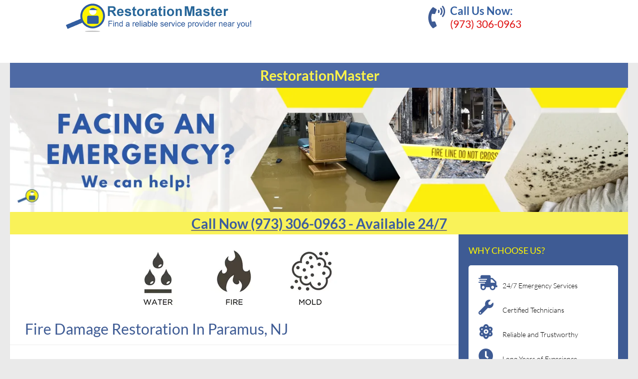

--- FILE ---
content_type: text/html; charset=UTF-8
request_url: https://restorationmasterfinder.com/paramus-nj/fire-damage-restoration/
body_size: 17643
content:

<!DOCTYPE html>
<html class="no-js" lang="en-US">
<head>
  <meta charset="UTF-8">
  <meta name="viewport" content="width=device-width, initial-scale=1.0">
  <link rel="profile" href="https://gmpg.org/xfn/11">
  <link rel="pingback" href="https://restorationmasterfinder.com/xmlrpc.php">

  <meta name='robots' content='index, follow, max-image-preview:large, max-snippet:-1, max-video-preview:-1' />
	<style>img:is([sizes="auto" i], [sizes^="auto," i]) { contain-intrinsic-size: 3000px 1500px }</style>
	<script>document.documentElement.className = document.documentElement.className.replace("no-js","js");</script>

	<!-- This site is optimized with the Yoast SEO Premium plugin v25.7.1 (Yoast SEO v26.8) - https://yoast.com/product/yoast-seo-premium-wordpress/ -->
	<title>Fire Damage Restoration in Paramus, NJ | Best Option Restoration</title>
	<meta name="description" content="You can reach us 24 hours a day at (973) 306-0963 for emergency fire damage restoration in Paramus, NJ. Licensed. Local experts." />
	<link rel="canonical" href="https://restorationmasterfinder.com/paramus-nj/fire-damage-restoration/" />
	<meta property="og:locale" content="en_US" />
	<meta property="og:type" content="article" />
	<meta property="og:title" content="Fire Damage Restoration in Paramus, NJ" />
	<meta property="og:description" content="You can reach us 24 hours a day at (973) 306-0963 for emergency fire damage restoration in Paramus, NJ. Licensed. Local experts." />
	<meta property="og:url" content="https://restorationmasterfinder.com/paramus-nj/fire-damage-restoration/" />
	<meta property="og:site_name" content="Paramus, NJ" />
	<meta property="article:modified_time" content="2023-08-02T13:11:16+00:00" />
	<meta property="og:image" content="https://restorationmasterfinder.com/paramus-nj/wp-content/uploads/sites/732/2023/06/Fire-damage-repair-Best-Option-Restoration-of-Tri-State-.png" />
	<meta property="og:image:width" content="940" />
	<meta property="og:image:height" content="788" />
	<meta property="og:image:type" content="image/png" />
	<meta name="twitter:card" content="summary_large_image" />
	<meta name="twitter:label1" content="Est. reading time" />
	<meta name="twitter:data1" content="3 minutes" />
	<script type="application/ld+json" class="yoast-schema-graph">{"@context":"https://schema.org","@graph":[{"@type":"WebPage","@id":"https://restorationmasterfinder.com/paramus-nj/fire-damage-restoration/","url":"https://restorationmasterfinder.com/paramus-nj/fire-damage-restoration/","name":"Fire Damage Restoration in Paramus, NJ | Best Option Restoration","isPartOf":{"@id":"https://restorationmasterfinder.com/paramus-nj/#website"},"primaryImageOfPage":{"@id":"https://restorationmasterfinder.com/paramus-nj/fire-damage-restoration/#primaryimage"},"image":{"@id":"https://restorationmasterfinder.com/paramus-nj/fire-damage-restoration/#primaryimage"},"thumbnailUrl":"https://restorationmasterfinder.com/paramus-nj/wp-content/uploads/sites/732/2023/06/Fire-damage-repair-Best-Option-Restoration-of-Tri-State-.png","datePublished":"2020-05-04T11:10:45+00:00","dateModified":"2023-08-02T13:11:16+00:00","description":"You can reach us 24 hours a day at (973) 306-0963 for emergency fire damage restoration in Paramus, NJ. Licensed. Local experts.","breadcrumb":{"@id":"https://restorationmasterfinder.com/paramus-nj/fire-damage-restoration/#breadcrumb"},"inLanguage":"en-US","potentialAction":[{"@type":"ReadAction","target":["https://restorationmasterfinder.com/paramus-nj/fire-damage-restoration/"]}]},{"@type":"ImageObject","inLanguage":"en-US","@id":"https://restorationmasterfinder.com/paramus-nj/fire-damage-restoration/#primaryimage","url":"https://restorationmasterfinder.com/paramus-nj/wp-content/uploads/sites/732/2023/06/Fire-damage-repair-Best-Option-Restoration-of-Tri-State-.png","contentUrl":"https://restorationmasterfinder.com/paramus-nj/wp-content/uploads/sites/732/2023/06/Fire-damage-repair-Best-Option-Restoration-of-Tri-State-.png","width":940,"height":788,"caption":"Fire damage repair - RestorationMaster"},{"@type":"BreadcrumbList","@id":"https://restorationmasterfinder.com/paramus-nj/fire-damage-restoration/#breadcrumb","itemListElement":[{"@type":"ListItem","position":1,"name":"Home","item":"https://restorationmasterfinder.com/paramus-nj/"},{"@type":"ListItem","position":2,"name":"Fire Damage Restoration in Paramus, NJ"}]},{"@type":"WebSite","@id":"https://restorationmasterfinder.com/paramus-nj/#website","url":"https://restorationmasterfinder.com/paramus-nj/","name":"Paramus, NJ","description":"Restoration and Cleaning","potentialAction":[{"@type":"SearchAction","target":{"@type":"EntryPoint","urlTemplate":"https://restorationmasterfinder.com/paramus-nj/?s={search_term_string}"},"query-input":{"@type":"PropertyValueSpecification","valueRequired":true,"valueName":"search_term_string"}}],"inLanguage":"en-US"}]}</script>
	<!-- / Yoast SEO Premium plugin. -->


<link href='https://netdna.bootstrapcdn.com' rel='preconnect' />

<link rel="alternate" type="application/rss+xml" title="Paramus, NJ &raquo; Feed" href="https://restorationmasterfinder.com/paramus-nj/feed/" />
<link id="hu-user-gfont" href="//restorationmasterfinder.com/paramus-nj/wp-content/uploads/omgf/hu-user-gfont/hu-user-gfont.css?ver=" rel="stylesheet" type="text/css"><link rel='stylesheet' id='widgetopts-styles-css' href='https://restorationmasterfinder.com/paramus-nj/wp-content/plugins/widget-options/assets/css/widget-options.css' media='all' />
<link rel='stylesheet' id='parent-style-css' href='https://restorationmasterfinder.com/paramus-nj/wp-content/themes/hueman/style.css' media='all' />
<link rel='stylesheet' id='jpto-css' href='https://restorationmasterfinder.com/paramus-nj/wp-content/themes/hueman-child/jpto.css' media='all' />
<link rel='stylesheet' id='hueman-main-style-css' href='https://restorationmasterfinder.com/paramus-nj/wp-content/themes/hueman/assets/front/css/main.min.css' media='all' />
<style id='hueman-main-style-inline-css'>
body { font-family:'Lato', Arial, sans-serif;font-size:1.00rem }@media only screen and (min-width: 720px) {
        .nav > li { font-size:1.00rem; }
      }.sidebar .widget { padding-left: 20px; padding-right: 20px; padding-top: 20px; }::selection { background-color: #3e5b94; }
::-moz-selection { background-color: #3e5b94; }a,a>span.hu-external::after,.themeform label .required,#flexslider-featured .flex-direction-nav .flex-next:hover,#flexslider-featured .flex-direction-nav .flex-prev:hover,.post-hover:hover .post-title a,.post-title a:hover,.sidebar.s1 .post-nav li a:hover i,.content .post-nav li a:hover i,.post-related a:hover,.sidebar.s1 .widget_rss ul li a,#footer .widget_rss ul li a,.sidebar.s1 .widget_calendar a,#footer .widget_calendar a,.sidebar.s1 .alx-tab .tab-item-category a,.sidebar.s1 .alx-posts .post-item-category a,.sidebar.s1 .alx-tab li:hover .tab-item-title a,.sidebar.s1 .alx-tab li:hover .tab-item-comment a,.sidebar.s1 .alx-posts li:hover .post-item-title a,#footer .alx-tab .tab-item-category a,#footer .alx-posts .post-item-category a,#footer .alx-tab li:hover .tab-item-title a,#footer .alx-tab li:hover .tab-item-comment a,#footer .alx-posts li:hover .post-item-title a,.comment-tabs li.active a,.comment-awaiting-moderation,.child-menu a:hover,.child-menu .current_page_item > a,.wp-pagenavi a{ color: #3e5b94; }input[type="submit"],.themeform button[type="submit"],.sidebar.s1 .sidebar-top,.sidebar.s1 .sidebar-toggle,#flexslider-featured .flex-control-nav li a.flex-active,.post-tags a:hover,.sidebar.s1 .widget_calendar caption,#footer .widget_calendar caption,.author-bio .bio-avatar:after,.commentlist li.bypostauthor > .comment-body:after,.commentlist li.comment-author-admin > .comment-body:after{ background-color: #3e5b94; }.post-format .format-container { border-color: #3e5b94; }.sidebar.s1 .alx-tabs-nav li.active a,#footer .alx-tabs-nav li.active a,.comment-tabs li.active a,.wp-pagenavi a:hover,.wp-pagenavi a:active,.wp-pagenavi span.current{ border-bottom-color: #3e5b94!important; }.search-expand,
              #nav-topbar.nav-container { background-color: #325ea0}@media only screen and (min-width: 720px) {
                #nav-topbar .nav ul { background-color: #325ea0; }
              }.is-scrolled #header .nav-container.desktop-sticky,
              .is-scrolled #header .search-expand { background-color: #325ea0; background-color: rgba(50,94,160,0.90) }.is-scrolled .topbar-transparent #nav-topbar.desktop-sticky .nav ul { background-color: #325ea0; background-color: rgba(50,94,160,0.95) }#header { background-color: #eaeaea; }
@media only screen and (min-width: 720px) {
  #nav-header .nav ul { background-color: #eaeaea; }
}
        .is-scrolled #header #nav-mobile { background-color: #454e5c; background-color: rgba(69,78,92,0.90) }#nav-header.nav-container, #main-header-search .search-expand { background-color: #325ea0; }
@media only screen and (min-width: 720px) {
  #nav-header .nav ul { background-color: #325ea0; }
}
        #footer-bottom { background-color: #f0f0f0; }.site-title a img { max-height: 0px; }body { background-color: #eaeaea; }
</style>
<link rel='stylesheet' id='theme-stylesheet-css' href='https://restorationmasterfinder.com/paramus-nj/wp-content/themes/hueman-child/style.css' media='all' />
<link rel='stylesheet' id='hueman-font-awesome-css' href='https://restorationmasterfinder.com/paramus-nj/wp-content/themes/hueman/assets/front/css/font-awesome.min.css' media='all' />
<script src="https://restorationmasterfinder.com/paramus-nj/wp-includes/js/jquery/jquery.min.js" id="jquery-js"></script>
<script src="https://restorationmasterfinder.com/paramus-nj/wp-content/plugins/sticky-menu-or-anything-on-scroll/assets/js/jq-sticky-anything.min.js" id="stickyAnythingLib-js"></script>
<link rel="https://api.w.org/" href="https://restorationmasterfinder.com/paramus-nj/wp-json/" /><link rel="alternate" title="JSON" type="application/json" href="https://restorationmasterfinder.com/paramus-nj/wp-json/wp/v2/pages/24570" /><link rel="EditURI" type="application/rsd+xml" title="RSD" href="https://restorationmasterfinder.com/paramus-nj/xmlrpc.php?rsd" />
<meta name="generator" content="WordPress 6.8.3" />
<link rel='shortlink' href='https://restorationmasterfinder.com/paramus-nj/?p=24570' />
<link rel="alternate" title="oEmbed (JSON)" type="application/json+oembed" href="https://restorationmasterfinder.com/paramus-nj/wp-json/oembed/1.0/embed?url=https%3A%2F%2Frestorationmasterfinder.com%2Fparamus-nj%2Ffire-damage-restoration%2F" />
<link rel="alternate" title="oEmbed (XML)" type="text/xml+oembed" href="https://restorationmasterfinder.com/paramus-nj/wp-json/oembed/1.0/embed?url=https%3A%2F%2Frestorationmasterfinder.com%2Fparamus-nj%2Ffire-damage-restoration%2F&#038;format=xml" />
                                                     <script>document.createElement( "picture" );if(!window.HTMLPictureElement && document.addEventListener) {window.addEventListener("DOMContentLoaded", function() {var s = document.createElement("script");s.src = "https://restorationmasterfinder.com/paramus-nj/wp-content/plugins/webp-express/js/picturefill.min.js";document.body.appendChild(s);});}</script>    <link rel="preload" as="font" type="font/woff2" href="https://restorationmasterfinder.com/paramus-nj/wp-content/themes/hueman/assets/front/webfonts/fa-brands-400.woff2?v=5.15.2" crossorigin="anonymous"/>
    <link rel="preload" as="font" type="font/woff2" href="https://restorationmasterfinder.com/paramus-nj/wp-content/themes/hueman/assets/front/webfonts/fa-regular-400.woff2?v=5.15.2" crossorigin="anonymous"/>
    <link rel="preload" as="font" type="font/woff2" href="https://restorationmasterfinder.com/paramus-nj/wp-content/themes/hueman/assets/front/webfonts/fa-solid-900.woff2?v=5.15.2" crossorigin="anonymous"/>
  <!--[if lt IE 9]>
<script src="https://restorationmasterfinder.com/paramus-nj/wp-content/themes/hueman/assets/front/js/ie/html5shiv-printshiv.min.js"></script>
<script src="https://restorationmasterfinder.com/paramus-nj/wp-content/themes/hueman/assets/front/js/ie/selectivizr.js"></script>
<![endif]-->
<script>(()=>{var o=[],i={};["on","off","toggle","show"].forEach((l=>{i[l]=function(){o.push([l,arguments])}})),window.Boxzilla=i,window.boxzilla_queue=o})();</script>
  <meta name="google-site-verification" content="Kzvcql9UD0AZziVNfvrZg5zGdbEr7FCTK6hDDXQLOAU" />

  <!-- ahrefs code -->
<script src="https://analytics.ahrefs.com/analytics.js" data-key="cWPG6t/1sHUtA2tUh+sWbA" async></script>

<!-- Google tag (gtag.js) -->
<script async src="https://www.googletagmanager.com/gtag/js?id=G-XQRE1KW0HM"></script>
<script>
  window.dataLayer = window.dataLayer || [];
  function gtag(){dataLayer.push(arguments);}
  gtag('js', new Date());

  gtag('config', 'G-XQRE1KW0HM');
</script>

</head>



<body class="wp-singular page-template-default page page-id-24570 wp-embed-responsive wp-theme-hueman wp-child-theme-hueman-child sp-easy-accordion-enabled website-732 col-2cl full-width header-desktop-sticky hueman-3-7-23-with-child-theme chrome">

<div id="wrapper">

<div class="top-header-bar">
<!-- START TOP HEADER BAR -->
<div class="logo-header">
  <a href="https://restorationmasterfinder.com/">
    <img width="381" height="61" src="/wp-content/uploads/2018/11/restorationmasterfinder-logo.png" alt="RestorationmasterFinder Logo">
  </a>
</div>


  <div class="zip-code-header">
    <div class="zip-search-inner-wrapper">
      <i class="fas fa-phone-volume"></i>
      <span class="clusnw">Call Us Now:</span> <br>
      <a class="headertel register-phone" href="tel:(253) 470-2401">(253) 470-2401</a>
      <a class="headertel primary-phone" href="tel:(973) 306-0963">(973) 306-0963</a>

      <!-- Milwaukee phone number -->
      <a class="headertel milphone" href="tel:(262) 373-6676">(262) 373-6676</a>

    </div>
  </div>
<!-- END TOP HEADER BAR -->
</div>


  
  
<div class="lead-gen-res-banner siteorigin-panels-stretch panel-row-style panel-row-style-for-26607-0" data-stretch-type="full" style="margin-left: -441.5px; margin-right: -441.5px; padding-left: 441.5px; padding-right: 441.5px; border-left: 0px none; border-right: 0px none;" data-uw-styling-context="true"><div id="pgc-26607-0-0" class="panel-grid-cell" data-uw-styling-context="true"><div id="panel-26607-0-0-0" class="so-panel widget widget_text panel-first-child panel-last-child widgetopts-SO" data-index="0" data-uw-styling-context="true">      <div class="textwidget" data-uw-styling-context="true"><h1 style="padding-left: 0px; font-size: 2.5em; color: white;" data-uw-styling-context="true">Lead Generation Resources</h1>
<p style="color: white; font-size: 1.1em;" data-uw-styling-context="true">Get Exclusive Contractor Leads for Your Business</p>
<p data-uw-styling-context="true"><a class="jpcustomclassforbtn" href="https://restorationmasterfinder.com/lead-gen/register/" data-uw-styling-context="true">JOIN RMF</a></p>
</div>
    </div></div></div>

<div class="img-header-cta">

  <div id="header-quote" class="isfixed">
    <div class="header-form-wrap fixed">
      <h2 class="form-cta-title">Find a Local Service Provider</h2>
      <div class="left-half-maybe">
        <div class="zip-search-inner-wrapper">
          <form action="/redirect3.php" method="POST" _lpchecked="1">
          <label class="newlabel">by Zip Code</label>
               			<div class="zipwrap">
                			<input class="inputbox-longer" onclick="this.value=''" name="zip" placeholder="Enter a ZIP code..." type="number">
                			<input class="redbutton" value="GO" type="submit" onclick="gtag('event', 'Contact', { 'event_category' : 'Button', 'event_action' : 'Click', 'event_label' : 'ZipSearchRMF'});">
              			</div>

          </form>
        </div>
      </div>
          <div class="right-half-sure">
            <form class="form-validate" action="/redirect.php" method="POST">
              <label class="newlabel">or call</label>
             <a class="headertel headertel-form" href="tel:(253) 470-2401" target="_blank" rel="noopener" data-uw-styling-context="true">(253) 470-2401</a>


            </form>
          </div>
    </div>
  </div>
</div>

  <header id="header" class="top-menu-mobile-on one-mobile-menu top_menu header-ads-desktop header-ads-mobile topbar-transparent has-header-img">

  
      
<nav class="nav-container group mobile-menu  no-menu-assigned" id="nav-mobile" data-menu-id="header-1">
  <div class="mobile-logo-custom">
  <a href="https://restorationmasterfinder.com/">
        <img width="381" height="61" src="/wp-content/uploads/2018/11/restorationmasterfinder-logo.png">
      </a>
    </div>
  <div class="mobile-title-logo-in-header"></div>
        
                    <!-- <div class="ham__navbar-toggler collapsed" aria-expanded="false">
          <div class="ham__navbar-span-wrapper">
            <span class="ham-toggler-menu__span"></span>
          </div>
        </div> -->
        <button class="ham__navbar-toggler-two collapsed" title="Menu" aria-expanded="false">
          <span class="ham__navbar-span-wrapper">
            <span class="line line-1"></span>
            <span class="line line-2"></span>
            <span class="line line-3"></span>
          </span>
        </button>
            
      <div class="nav-text"></div>
      <div class="nav-wrap container">
                  <ul class="nav container-inner group mobile-search">
                            <li>
                  <form role="search" method="get" class="search-form" action="https://restorationmasterfinder.com/paramus-nj/">
				<label>
					<span class="screen-reader-text">Search for:</span>
					<input type="search" class="search-field" placeholder="Search &hellip;" value="" name="s" />
				</label>
				<input type="submit" class="search-submit" value="Search" />
			</form>                </li>
                      </ul>
                <ul id="menu-mobile-menu" class="nav container-inner group"><li id="menu-item-24040" class="menu-item menu-item-type-post_type menu-item-object-page menu-item-home menu-item-24040"><a href="https://restorationmasterfinder.com/paramus-nj/">Restoration and Cleaning Services</a></li>
</ul>      </div>
</nav><!--/#nav-topbar-->  
  
  <div class="container group">
        <div class="container-inner">

                <div id="header-image-wrap">
              <div class="group pad central-header-zone">
                                        <div class="logo-tagline-group">
                                                                          </div>
                                                          <div id="header-widgets">
                          <div id="custom_html-20" class="widget_text widget-odd widget-first widget-1 widget widget_custom_html"><div class="textwidget custom-html-widget"><div class="navbar">
  <div class="dropdown">
    <button class="dropbtn" onclick="myFunction()">Restoration and Cleaning Services
      <i class="fa fa-caret-down"></i>
    </button>
    <div class="dropdown-content" id="myDropdown">
      <ul id="menu-paramus-nj-services" class="menu"><li id="menu-item-24589" class="menu-item menu-item-type-post_type menu-item-object-page menu-item-24589"><a href="https://restorationmasterfinder.com/paramus-nj/water-damage-restoration/">Water Damage Restoration</a></li>
<li id="menu-item-24586" class="menu-item menu-item-type-post_type menu-item-object-page menu-item-24586"><a href="https://restorationmasterfinder.com/paramus-nj/fire-damage-restoration/">Fire Damage Restoration</a></li>
<li id="menu-item-24587" class="menu-item menu-item-type-post_type menu-item-object-page menu-item-24587"><a href="https://restorationmasterfinder.com/paramus-nj/mold-remediation/">Mold Remediation</a></li>
<li id="menu-item-24588" class="menu-item menu-item-type-post_type menu-item-object-page menu-item-24588"><a href="https://restorationmasterfinder.com/paramus-nj/sewage-cleanup/">Sewage Cleanup</a></li>
<li id="menu-item-24790" class="menu-item menu-item-type-post_type menu-item-object-page menu-item-24790"><a href="https://restorationmasterfinder.com/paramus-nj/reconstruction-services/">Reconstruction Services</a></li>
<li id="menu-item-24921" class="menu-item menu-item-type-post_type menu-item-object-page menu-item-24921"><a href="https://restorationmasterfinder.com/paramus-nj/storm-damage-restoration/">Storm Damage Restoration</a></li>
<li id="menu-item-24584" class="menu-item menu-item-type-post_type menu-item-object-page menu-item-home current-menu-item page_item page-item-2 current_page_item menu-item-24584"><a href="https://restorationmasterfinder.com/paramus-nj/" aria-current="page">Disaster Restoration and Cleaning Services</a></li>
</ul>
    </div>
  </div> 
</div></div></div><div id="custom_html-12" class="widget_text widget-even widget-2 widget widget_custom_html"><div class="textwidget custom-html-widget"><div class="company-name">RestorationMaster</div>
</div></div><div id="custom_html-15" class="widget_text widget-odd widget-last widget-3 header-phone widget widget_custom_html"><div class="textwidget custom-html-widget"><a href="tel:(973) 306-0963"><div class="callnow-text"> Call Now (973) 306-0963 - Available 24/7</div></a></div></div>                      </div><!--/#header-ads-->
                                </div>

              <a href="https://restorationmasterfinder.com/paramus-nj/" rel="home"><img src="https://restorationmasterfinder.com/paramus-nj/wp-content/uploads/sites/732/2023/08/disaster-restoration-cleaning-paramus-nj.webp" width="1380" height="277" alt="" class="new-site-image" srcset="https://restorationmasterfinder.com/paramus-nj/wp-content/uploads/sites/732/2023/08/disaster-restoration-cleaning-paramus-nj.webp 1380w, https://restorationmasterfinder.com/paramus-nj/wp-content/uploads/sites/732/2023/08/disaster-restoration-cleaning-paramus-nj-300x60.webp 300w, https://restorationmasterfinder.com/paramus-nj/wp-content/uploads/sites/732/2023/08/disaster-restoration-cleaning-paramus-nj-1024x206.webp 1024w, https://restorationmasterfinder.com/paramus-nj/wp-content/uploads/sites/732/2023/08/disaster-restoration-cleaning-paramus-nj-768x154.webp 768w" sizes="(max-width: 1380px) 100vw, 1380px" decoding="async" fetchpriority="high" /></a>          </div>
      
      
    </div><!--/.container-inner-->
      </div><!--/.container-->

</header><!--/#header-->
  <!-- Static fallback menu for AI agents -->
  <noscript>
   <nav id="primary-navigation"
       class="main-navigation"
       role="navigation"
       aria-label="Primary Navigation">
    <ul role="menubar">

      <li role="none">
        <a role="menuitem" href="https://restorationmasterfinder.com/restoration-services/">Restoration Services</a>
        <ul role="menu">
          <li role="none"><a role="menuitem" href="https://restorationmasterfinder.com/restoration-services/commercial-services/">Commercial Property Restoration</a></li>
          <li role="none"><a role="menuitem" href="https://restorationmasterfinder.com/disaster-restoration/">Disaster Restoration</a></li>
          <li role="none"><a role="menuitem" href="https://restorationmasterfinder.com/restoration-services/residential-services/">Residential Property Restoration</a></li>
        </ul>
      </li>

      <li role="none">
        <a role="menuitem" href="https://restorationmasterfinder.com/water-damage-restoration/">Water Damage Restoration</a>
        <ul role="menu">
          <li role="none"><a role="menuitem" href="https://restorationmasterfinder.com/water-damage-restoration/basement-flood-cleanup/">Basement Flood Cleanup</a></li>
          <li role="none"><a role="menuitem" href="https://restorationmasterfinder.com/water-damage-restoration/bathroom-water-damage-repair/">Bathroom Water Damage Repair</a></li>
          <li role="none"><a role="menuitem" href="https://restorationmasterfinder.com/water-damage-restoration/leak-in-ceiling-water-damage/">Ceiling Water Damage Repair</a></li>
          <li role="none"><a role="menuitem" href="https://restorationmasterfinder.com/water-damage-restoration/drywall-water-damage-repair/">Drywall Water Damage Repair</a></li>
          <li role="none"><a role="menuitem" href="https://restorationmasterfinder.com/water-damage-restoration/hardwood-floor-water-damage-repair/">Flooded Hardwood Floor Repair</a></li>
          <li role="none"><a role="menuitem" href="https://restorationmasterfinder.com/water-damage-restoration/flood-restoration/">Flood Restoration</a></li>
          <li role="none">
            <a role="menuitem" href="https://restorationmasterfinder.com/water-damage-restoration/emergency-water-damage/">Emergency Water Damage Removal</a>
            <ul role="menu">
              <li role="none"><a role="menuitem" href="https://restorationmasterfinder.com/water-damage-restoration/flood-restoration/">Flood Cleanup Services</a></li>
            </ul>
          </li>
          <li role="none"><a role="menuitem" href="https://restorationmasterfinder.com/water-damage-restoration/roof-repair-water-damage/">Roof Water Damage Repair</a></li>
        </ul>
      </li>

      <li role="none">
        <a role="menuitem" href="https://restorationmasterfinder.com/fire-damage-restoration/">Fire Damage Restoration</a>
        <ul role="menu">
          <li role="none"><a role="menuitem" href="https://restorationmasterfinder.com/fire-damage-restoration/cigarette-smoke-removal-services/">Cigarette Smoke Removal</a></li>
          <li role="none"><a role="menuitem" href="https://restorationmasterfinder.com/fire-damage-restoration/commercial-fire-damage-restoration/">Commercial Fire Damage Restoration</a></li>
          <li role="none"><a role="menuitem" href="https://restorationmasterfinder.com/fire-damage-restoration/content-restoration-pack-out-services/">Content Restoration & Pack-Out Services</a></li>
          <li role="none"><a role="menuitem" href="https://restorationmasterfinder.com/fire-damage-restoration/smoke-cleaning-services/">Smoke Damage Restoration</a></li>
          <li role="none"><a role="menuitem" href="https://restorationmasterfinder.com/fire-damage-restoration/soot-removal-and-cleanup/">Soot Removal & Cleanup</a></li>
        </ul>
      </li>

      <li role="none">
        <a role="menuitem" href="https://restorationmasterfinder.com/mold-removal-services/">Mold Removal</a>
        <ul role="menu">
          <li role="none"><a role="menuitem" href="https://restorationmasterfinder.com/mold-remediation/attic-mold-removal/">Attic Mold Removal</a></li>
          <li role="none"><a role="menuitem" href="https://restorationmasterfinder.com/mold-remediation/basement-mold-removal/">Basement Mold</a></li>
          <li role="none"><a role="menuitem" href="https://restorationmasterfinder.com/mold-remediation/mold-in-bathroom-shower/">Bathroom Mold</a></li>
          <li role="none"><a role="menuitem" href="https://restorationmasterfinder.com/mold-remediation/black-mold-removal/">Black Mold Removal</a></li>
          <li role="none"><a role="menuitem" href="https://restorationmasterfinder.com/mold-remediation/crawl-space-mold-removal/">Crawl Space Mold Removal</a></li>
          <li role="none"><a role="menuitem" href="https://restorationmasterfinder.com/mold-remediation/mold-on-ceiling/">Mold on Ceiling</a></li>
          <li role="none"><a role="menuitem" href="https://restorationmasterfinder.com/mold-remediation/mold-in-the-wall/">Wall Mold</a></li>
        </ul>
      </li>

      <li role="none">
        <a role="menuitem" href="https://restorationmasterfinder.com/cleaning-services/">Cleaning Services</a>
        <ul role="menu">
          <li role="none"><a role="menuitem" href="https://restorationmasterfinder.com/aftermath-cleanup/crime-scene-clean-up/">Aftermath Cleanup</a></li>
          <li role="none"><a role="menuitem" href="https://restorationmasterfinder.com/duct-cleaning-2/">Air Duct & HVAC Cleaning</a></li>
          <li role="none"><a role="menuitem" href="https://restorationmasterfinder.com/biohazard-cleaning/">Biohazard Cleaning</a></li>
          <li role="none"><a role="menuitem" href="https://restorationmasterfinder.com/carpet-cleaning/">Carpet & Upholstery Cleaning</a></li>
          <li role="none"><a role="menuitem" href="https://restorationmasterfinder.com/hoarding-cleaning-services/">Hoarding Cleaning Services</a></li>
          <li role="none"><a role="menuitem" href="https://restorationmasterfinder.com/house-cleaning-services/">House Cleaning</a></li>
          <li role="none"><a role="menuitem" href="https://restorationmasterfinder.com/commercial-cleaning-a-janitorial-services/">Janitorial Services</a></li>
          <li role="none"><a role="menuitem" href="https://restorationmasterfinder.com/move-inmove-house-cleaning-services/">Move-in / Move-out Cleaning</a></li>
          <li role="none"><a role="menuitem" href="https://restorationmasterfinder.com/office-commercial-cleaning-services/">Office & Commercial Cleaning</a></li>
        </ul>
      </li>

      <li role="none">
        <a role="menuitem" href="https://restorationmasterfinder.com/furniture-repair-restoration/">Furniture Restoration</a>
        <ul role="menu">
          <li role="none"><a role="menuitem" href="https://restorationmasterfinder.com/antique-furniture-restoration/">Antique Furniture Restoration</a></li>
          <li role="none"><a role="menuitem" href="https://restorationmasterfinder.com/disaster-furniture-restoration/">Disaster Furniture Repair</a></li>
          <li role="none"><a role="menuitem" href="https://restorationmasterfinder.com/furniture-refinishing/">Furniture Refinishing</a></li>
          <li role="none"><a role="menuitem" href="https://restorationmasterfinder.com/furniture-repair-restoration/">Furniture Repair</a></li>
          <li role="none"><a role="menuitem" href="https://restorationmasterfinder.com/hardwood-floor-repair/">Hardwood Floor Repair</a></li>
          <li role="none"><a role="menuitem" href="https://restorationmasterfinder.com/kitchen-cabinet-refacing/">Kitchen Cabinet Refacing</a></li>
          <li role="none"><a role="menuitem" href="https://restorationmasterfinder.com/office-furniture-repair/">Office Furniture Repair</a></li>
          <li role="none"><a role="menuitem" href="https://restorationmasterfinder.com/wood-furniture-refinishing/">Wood Furniture Refinishing</a></li>
          <li role="none"><a role="menuitem" href="https://restorationmasterfinder.com/wood-furniture-repair/">Wood Furniture Repair</a></li>
        </ul>
      </li>

      <li role="none">
        <a role="menuitem" href="https://restorationmasterfinder.com/home-remodeling/">Home Remodeling</a>
        <ul role="menu">
          <li role="none"><a role="menuitem" href="https://restorationmasterfinder.com/home-remodeling/bathroom-remodeling-and-restoration-services/">Bathroom Remodeling</a></li>
          <li role="none"><a role="menuitem" href="https://restorationmasterfinder.com/home-remodeling/bathtub-refinishing-services/">Bathtub Refinishing</a></li>
          <li role="none"><a role="menuitem" href="https://restorationmasterfinder.com/home-remodeling/bathtub-and-shower-inlays/">Bathtub & Shower Inlays</a></li>
          <li role="none"><a role="menuitem" href="https://restorationmasterfinder.com/home-remodeling/countertop-refinishing-services/">Countertop Refinishing</a></li>
          <li role="none"><a role="menuitem" href="https://restorationmasterfinder.com/home-remodeling/sink-refinishing/">Sink Refinishing</a></li>
          <li role="none"><a role="menuitem" href="https://restorationmasterfinder.com/home-remodeling/tile-refinishing-services/">Tile Refinishing</a></li>
        </ul>
      </li>

      <li role="none">
        <a role="menuitem" href="https://restorationmasterfinder.com/property-maintenance/">Property Maintenance</a>
        <ul role="menu">
          <li role="none"><a role="menuitem" href="https://restorationmasterfinder.com/property-maintenance/commercial-roofing-services/">Commercial Roofing</a></li>
          <li role="none"><a role="menuitem" href="https://restorationmasterfinder.com/il-oswego/">Drywall & Ceiling Repair</a></li>
          <li role="none"><a role="menuitem" href="https://restorationmasterfinder.com/property-maintenance/roof-maintenance/">Roof Maintenance</a></li>
          <li role="none"><a role="menuitem" href="https://restorationmasterfinder.com/property-maintenance/roof-repair-services/">Roof Repair</a></li>
        </ul>
      </li>

      <li role="none">
        <a role="menuitem" href="https://restorationmasterfinder.com/tree-care-services/">Tree Care Services</a>
        <ul role="menu">
          <li role="none"><a role="menuitem" href="https://restorationmasterfinder.com/tree-care-services/tree-fertilization/">Tree Fertilization</a></li>
          <li role="none"><a role="menuitem" href="https://restorationmasterfinder.com/tree-care-services/tree-planting/">Tree Planting</a></li>
          <li role="none"><a role="menuitem" href="https://restorationmasterfinder.com/tree-care-services/tree-removal/">Tree Removal</a></li>
          <li role="none"><a role="menuitem" href="https://restorationmasterfinder.com/tree-care-services/tree-treatment/">Tree Treatment</a></li>
          <li role="none"><a role="menuitem" href="https://restorationmasterfinder.com/tree-care-services/tree-trimming/">Tree Trimming</a></li>
        </ul>
      </li>

      <li role="none"><a role="menuitem" href="https://restorationmasterfinder.com/local-service-providers/">Local Contractors</a></li>
      <li role="none"><a role="menuitem" href="https://restorationmasterfinder.com/insurance-clients/">Insurance Agents</a></li>

      <li role="none">
        <a role="menuitem" href="https://restorationmasterfinder.com/lead-gen/">Lead Generation</a>
        <ul role="menu">
          <li role="none"><a role="menuitem" href="https://restorationmasterfinder.com/lead-gen/water-damage/">Water Damage Leads</a></li>
          <li role="none"><a role="menuitem" href="https://restorationmasterfinder.com/lead-gen/fire-damage/">Fire Damage Leads</a></li>
          <li role="none"><a role="menuitem" href="https://restorationmasterfinder.com/lead-gen/mold-remediation/">Mold Remediation Leads</a></li>
          <li role="none"><a role="menuitem" href="https://restorationmasterfinder.com/lead-gen/register/">Join RestorationMaster</a></li>
          <li role="none"><a role="menuitem" href="https://restorationmasterfinder.com/lead-gen/resources/">Resources</a></li>
          <li role="none"><a role="menuitem" href="https://restorationmasterfinder.com/lead-gen/case-studies/">Case Studies</a></li>
          <li role="none"><a role="menuitem" href="https://restorationmasterfinder.com/lead-gen/resources/faq/">FAQ</a></li>
        </ul>
      </li>

      <li role="none"><a role="menuitem" href="https://restorationmasterfinder.com/aboutus/">About Us</a></li>
      <li role="none"><a role="menuitem" href="https://restorationmasterfinder.com/restoration/">Blog</a></li>
      <li role="none"><a role="menuitem" href="https://restorationmasterfinder.com/restoration/frequently-asked-questions/">FAQ</a></li>

    </ul>
  </nav>
</noscript>

<script type="application/ld+json">
{
  "@context": "https://schema.org",
  "@graph": [
    {
      "@type": "SiteNavigationElement",
      "name": "Restoration Services",
      "url": "https://restorationmasterfinder.com/restoration-services/",
      "hasPart": [
        { "@type": "SiteNavigationElement", "name": "Commercial Property Restoration", "url": "https://restorationmasterfinder.com/restoration-services/commercial-services/" },
        { "@type": "SiteNavigationElement", "name": "Disaster Restoration", "url": "https://restorationmasterfinder.com/disaster-restoration/" },
        { "@type": "SiteNavigationElement", "name": "Residential Property Restoration", "url": "https://restorationmasterfinder.com/restoration-services/residential-services/" }
      ]
    },
    {
      "@type": "SiteNavigationElement",
      "name": "Water Damage Restoration",
      "url": "https://restorationmasterfinder.com/water-damage-restoration/",
      "hasPart": [
        { "@type": "SiteNavigationElement", "name": "Basement Flood Cleanup", "url": "https://restorationmasterfinder.com/water-damage-restoration/basement-flood-cleanup/" },
        { "@type": "SiteNavigationElement", "name": "Bathroom Water Damage Repair", "url": "https://restorationmasterfinder.com/water-damage-restoration/bathroom-water-damage-repair/" },
        { "@type": "SiteNavigationElement", "name": "Ceiling Water Damage Repair", "url": "https://restorationmasterfinder.com/water-damage-restoration/leak-in-ceiling-water-damage/" },
        { "@type": "SiteNavigationElement", "name": "Drywall Water Damage Repair", "url": "https://restorationmasterfinder.com/water-damage-restoration/drywall-water-damage-repair/" },
        { "@type": "SiteNavigationElement", "name": "Flooded Hardwood Floor Repair", "url": "https://restorationmasterfinder.com/water-damage-restoration/hardwood-floor-water-damage-repair/" },
        { "@type": "SiteNavigationElement", "name": "Flood Restoration", "url": "https://restorationmasterfinder.com/water-damage-restoration/flood-restoration/" },
        {
          "@type": "SiteNavigationElement",
          "name": "Emergency Water Damage Removal",
          "url": "https://restorationmasterfinder.com/water-damage-restoration/emergency-water-damage/",
          "hasPart": [
            { "@type": "SiteNavigationElement", "name": "Flood Cleanup Services", "url": "https://restorationmasterfinder.com/water-damage-restoration/flood-restoration/" }
          ]
        },
        { "@type": "SiteNavigationElement", "name": "Roof Water Damage Repair", "url": "https://restorationmasterfinder.com/water-damage-restoration/roof-repair-water-damage/" }
      ]
    },
    {
      "@type": "SiteNavigationElement",
      "name": "Fire Damage Restoration",
      "url": "https://restorationmasterfinder.com/fire-damage-restoration/",
      "hasPart": [
        { "@type": "SiteNavigationElement", "name": "Cigarette Smoke Removal", "url": "https://restorationmasterfinder.com/fire-damage-restoration/cigarette-smoke-removal-services/" },
        { "@type": "SiteNavigationElement", "name": "Commercial Fire Damage Restoration", "url": "https://restorationmasterfinder.com/fire-damage-restoration/commercial-fire-damage-restoration/" },
        { "@type": "SiteNavigationElement", "name": "Content Restoration & Pack-Out Services", "url": "https://restorationmasterfinder.com/fire-damage-restoration/content-restoration-pack-out-services/" },
        { "@type": "SiteNavigationElement", "name": "Smoke Damage Restoration", "url": "https://restorationmasterfinder.com/fire-damage-restoration/smoke-cleaning-services/" },
        { "@type": "SiteNavigationElement", "name": "Soot Removal & Cleanup", "url": "https://restorationmasterfinder.com/fire-damage-restoration/soot-removal-and-cleanup/" }
      ]
    },
    {
      "@type": "SiteNavigationElement",
      "name": "Mold Removal",
      "url": "https://restorationmasterfinder.com/mold-removal-services/",
      "hasPart": [
        { "@type": "SiteNavigationElement", "name": "Attic Mold Removal", "url": "https://restorationmasterfinder.com/mold-remediation/attic-mold-removal/" },
        { "@type": "SiteNavigationElement", "name": "Basement Mold", "url": "https://restorationmasterfinder.com/mold-remediation/basement-mold-removal/" },
        { "@type": "SiteNavigationElement", "name": "Bathroom Mold", "url": "https://restorationmasterfinder.com/mold-remediation/mold-in-bathroom-shower/" },
        { "@type": "SiteNavigationElement", "name": "Black Mold Removal", "url": "https://restorationmasterfinder.com/mold-remediation/black-mold-removal/" },
        { "@type": "SiteNavigationElement", "name": "Crawl Space Mold Removal", "url": "https://restorationmasterfinder.com/mold-remediation/crawl-space-mold-removal/" },
        { "@type": "SiteNavigationElement", "name": "Mold on Ceiling", "url": "https://restorationmasterfinder.com/mold-remediation/mold-on-ceiling/" },
        { "@type": "SiteNavigationElement", "name": "Wall Mold", "url": "https://restorationmasterfinder.com/mold-remediation/mold-in-the-wall/" }
      ]
    },
    { "@type": "SiteNavigationElement", "name": "Cleaning Services", "url": "https://restorationmasterfinder.com/cleaning-services/" },
    { "@type": "SiteNavigationElement", "name": "Furniture Restoration", "url": "https://restorationmasterfinder.com/furniture-repair-restoration/" },
    { "@type": "SiteNavigationElement", "name": "Home Remodeling", "url": "https://restorationmasterfinder.com/home-remodeling/" },
    { "@type": "SiteNavigationElement", "name": "Property Maintenance", "url": "https://restorationmasterfinder.com/property-maintenance/" },
    { "@type": "SiteNavigationElement", "name": "Tree Care Services", "url": "https://restorationmasterfinder.com/tree-care-services/" },
    { "@type": "SiteNavigationElement", "name": "Local Contractors", "url": "https://restorationmasterfinder.com/local-service-providers/" },
    { "@type": "SiteNavigationElement", "name": "Insurance Agents", "url": "https://restorationmasterfinder.com/insurance-clients/" },
    {
      "@type": "SiteNavigationElement",
      "name": "Lead Generation",
      "url": "https://restorationmasterfinder.com/lead-gen/",
      "hasPart": [
        { "@type": "SiteNavigationElement", "name": "Water Damage Leads", "url": "https://restorationmasterfinder.com/lead-gen/water-damage/" },
        { "@type": "SiteNavigationElement", "name": "Fire Damage Leads", "url": "https://restorationmasterfinder.com/lead-gen/fire-damage/" },
        { "@type": "SiteNavigationElement", "name": "Mold Remediation Leads", "url": "https://restorationmasterfinder.com/lead-gen/mold-remediation/" },
        { "@type": "SiteNavigationElement", "name": "Join RestorationMaster", "url": "https://restorationmasterfinder.com/lead-gen/register/" },
        { "@type": "SiteNavigationElement", "name": "Resources", "url": "https://restorationmasterfinder.com/lead-gen/resources/" },
        { "@type": "SiteNavigationElement", "name": "Case Studies", "url": "https://restorationmasterfinder.com/lead-gen/case-studies/" },
        { "@type": "SiteNavigationElement", "name": "FAQ", "url": "https://restorationmasterfinder.com/lead-gen/resources/faq/" }
      ]
    },
    { "@type": "SiteNavigationElement", "name": "About Us", "url": "https://restorationmasterfinder.com/aboutus/" },
    { "@type": "SiteNavigationElement", "name": "Blog", "url": "https://restorationmasterfinder.com/restoration/" },
    { "@type": "SiteNavigationElement", "name": "FAQ", "url": "https://restorationmasterfinder.com/restoration/frequently-asked-questions/" }
  ]
}
</script>




  

<div class="mobileheadertwobuttons mobileonly randomjpclass">
  <div id="zipsearch" class="left-half-jp">
    <span>Find a Restoration Company</span>
    <div class="zipsearchhidden">
      <form action="/restoration/redirect3.php" method="POST" _lpchecked="1">
          <label class="newlabel">Search by ZIP: </label>
          <input class="inputbox-long" onclick="this.value=''" name="zip" placeholder="Enter a ZIP code..." type="number">
          <input class="redbutton" value="GO" type="submit" onclick="gtag('event', 'Contact', { 'event_category' : 'Button', 'event_action' : 'Click', 'event_label' : 'ZipSearchRMF'});">
      </form>
      
    </div>
  </div>
  <div id="formquote" class="right-half-jp">
    <span><a href="https://restorationmasterfinder.com/contact-us">Get Free Cleaning or Restoration Quote</a></span>
    <div class="getaquotehidden">
      <div class="formwrapperins">
     
      </div>
    </div>
  </div>
</div>

  <div class="container" id="page">
    <div class="container-inner">
            <div class="main">
        <div class="main-inner group">
          
              <main class="content" id="content">
              <div class="page-title pad group">
          	<div class="black-icons">
      <a href="https://restorationmasterfinder.com/paramus-nj/water-damage-restoration/"><picture><source srcset="https://restorationmasterfinder.com/paramus-nj/wp-content/webp-express/webp-images/uploads/sites/732/2023/04/Water-Damage-2-2.png.webp" type="image/webp"><img src="https://restorationmasterfinder.com/paramus-nj/wp-content/uploads/sites/732/2023/04/Water-Damage-2-2.png" alt="" width="150" height="150" class="responsive-icon webpexpress-processed"></picture></a>
    
      <a href="https://restorationmasterfinder.com/paramus-nj/fire-damage-restoration/"><picture><source srcset="https://restorationmasterfinder.com/paramus-nj/wp-content/webp-express/webp-images/uploads/sites/732/2023/04/Fire-Smoke-Damage-2-2.png.webp" type="image/webp"><img src="https://restorationmasterfinder.com/paramus-nj/wp-content/uploads/sites/732/2023/04/Fire-Smoke-Damage-2-2.png" alt="" width="150" height="150" class="responsive-icon webpexpress-processed"></picture></a>
    
      <a href="https://restorationmasterfinder.com/paramus-nj/mold-remediation/"><picture><source srcset="https://restorationmasterfinder.com/paramus-nj/wp-content/webp-express/webp-images/uploads/sites/732/2023/04/Mold-Damage-2-2.png.webp" type="image/webp"><img src="https://restorationmasterfinder.com/paramus-nj/wp-content/uploads/sites/732/2023/04/Mold-Damage-2-2.png" alt="" width="150" height="150" class="responsive-icon webpexpress-processed"></picture></a>
    





</div>


    		<h1>Fire Damage Restoration in Paramus, NJ</h1>
    	
    </div><!--/.page-title-->
          <div class="hu-pad group">
            
  <article class="group post-24570 page type-page status-publish has-post-thumbnail hentry">

    
    <div class="entry themeform">
      <!-- PRyC WP: Add custom content to bottom of post/page: Standard Content START --><div id="pryc-wp-acctp-original-content"><h2><strong>RestorationMaster</strong></h2>
<p><a href="tel:(973) 306-0963"><span class="tel-body"><i class="fa fa-phone"></i>(973) 306-0963</span></a></p>
<p>Fires can be devastating and cause extensive damage to your home and belongings. When a major fire occurs in your building, you need to act quickly to minimize the damage caused. Fires can leave behind extensive soot and smoke damage, and water used to put out the fire can lead to structural damage and mold and mildew growth.</p>
<p>At RestorationMaster, we understand the fear and stress that come with a fire. We work to restore damaged contents and help repair damaged walls, ceilings, and floors in homes and businesses in Paramus so you can move on from your personal disaster as quickly as possible. We also help to provide comfort and peace of mind during the <a href="https://restorationmasterfinder.com/paramus-nj/">fire cleanup p</a>rocess by working closely with your insurance company to get your claim submitted.</p>
<p>&nbsp;</p>
<h2><img decoding="async" class="alignright size-full wp-image-25120" src="https://restorationmasterfinder.com/paramus-nj/wp-content/uploads/sites/732/2023/08/Fire-and-Smoke-Damage-Restoration-–-paramus-ny.webp" alt="" width="190" height="255" />Damage Caused by Fire and Smoke</h2>
<p>Even after a fire has been extinguished, the damage it has caused may be far from over.  Not only will there be physical damage to your home or business, but the effects of smoke and soot can also be severe enough to cause structural damage.</p>
<p>Smoke, soot and other corrosive byproducts created by the fire will remain on the property and continue to etch and tarnish affected surfaces long after the fire is out. As a result, special cleaning procedures are often required.</p>
<p>There is a significant threat of structural damage in homes where fires have occurred. The longer the fire burns and the hotter it burns, the greater the chance that the building will be damaged beyond repair.  In many cases, more damage is caused by soot and smoke than the actual flames.</p>
<p>Another thing that makes fire damage difficult to resolve is the resulting odor left behind. This odor is hard to get rid of because the odor particles get trapped in porous building materials and furnishings.  Only advanced deodorization methods can effectively extract these odors from the affected materials.</p>
<p><strong>Watch RestorationMaster for fire damage restoration</strong></p>
<p>&nbsp;</p>
<h2>Professional Fire Damage Cleanup and Repair in Paramus, NJ</h2>
<p>We understand that fire damage can be traumatic. As fire restoration experts, we respond quickly to fire damage to limit the spread of damage and begin the restoration process. We provide comprehensive services that cover everything from structural repairs to content cleaning and odor removal.</p>
<p>Our team uses specialized cleaning equipment and methods to reverse the effects of soot damage and remove smoke odors. We will keep you informed through every step of the process and work diligently to get your property restored.</p>
<p>Our fire damage restoration services in Paramus, NJ may consist of the following:</p>
<ul>
<li>Evaluation of the extent of the damage and the source of the fire</li>
<li>Structural stabilization and repair</li>
<li>Removal of permanently damaged building materials and objects</li>
<li>Content cleaning and restoration including restoration of textiles and sensitive materials</li>
<li>Restoration of <a href="https://restorationmasterfinder.com/paramus-nj/water-damage-restoration/">water damage</a> caused when putting out the fire</li>
<li>Repair or removal of carpet and floor coverings</li>
<li>Smoke odor removal</li>
<li>Cleaning and restoration of surfaces and objects affected by soot, smoke, and other corrosive byproducts</li>
</ul>
<h2>Contact Us for Fire Damage Restoration and Repair in Paramus, NJ</h2>
<p>&nbsp;</p>
<p>To effectively and efficiently restore your home after fire damage, you need an experienced team of experts with the specialized equipment and expertise needed for the job. An expert fire restoration company like RestorationMaster can reduce stress and disruption to your home by quickly returning it to its pre-loss condition.</p>
<p>If you have a fire and need emergency fire damage restoration in Paramus, NJ, we are eager to help. You can reach us 24 hours a day, 365 days a year at <a href="tel:(973) 306-0963">(973) 306-0963</a> to set up an appointment.</p>
<hr />
<h3>Related Fire Damage Restoration Services:</h3>
<p><a href="https://restorationmasterfinder.com/middletown-ny/fire-damage-restoration/">Fire restoration team in Middletown, NJ</a></p>
<p><a href="https://restorationmasterfinder.com/ramsey-ny/fire-damage-restoration/">Fire cleanup in Ramsey, NJ</a></p>
<p><a href="https://restorationmasterfinder.com/mahwah-ny/fire-damage-restoration/">Fire damage repair in Mahwah, NJ</a></p>
<!-- PRyC WP: Add custom content to bottom of post/page: Standard Content END --></div>      <nav class="pagination group">
              </nav><!--/.pagination-->
      <div class="clear"></div>
    </div><!--/.entry-->

  </article>

  
          </div><!--/.hu-pad-->
            </main><!--/.content-->
          

	<div class="sidebar s1 collapsed" data-position="right" data-layout="col-2cl" data-sb-id="s1">

		<a class="sidebar-toggle" title="Expand Sidebar"><i class="fas icon-sidebar-toggle"></i></a>

		<div class="sidebar-content">

			<!--   			<div class="sidebar-top group">
                        <p>Follow:</p>
          
          <ul class="social-links"><li><a rel="nofollow noopener noreferrer" class="social-tooltip"  title="Follow us on Google-plus-square" aria-label="Follow us on Google-plus-square" href="https://plus.google.com/+RestorationMasterFinder" target="_blank"  style="color:#b02e20"><i class="fab fa-google-plus-square"></i></a></li><li><a rel="nofollow noopener noreferrer" class="social-tooltip"  title="Follow us on Facebook-square" aria-label="Follow us on Facebook-square" href="https://www.facebook.com/RestorationMasterFinder" target="_blank"  style="color:#347aad"><i class="fab fa-facebook-square"></i></a></li><li><a rel="nofollow noopener noreferrer" class="social-tooltip"  title="Follow us on Twitter-square" aria-label="Follow us on Twitter-square" href="https://twitter.com/emasterfinder" target="_blank"  style="color:#7bdefc"><i class="fab fa-twitter-square"></i></a></li><li><a rel="nofollow noopener noreferrer" class="social-tooltip"  title="Follow us on Linkedin" aria-label="Follow us on Linkedin" href="https://www.linkedin.com/company/restorationmaster?trk=cws-cpw-coname-0-0" target="_blank"  style="color:#015488"><i class="fab fa-linkedin"></i></a></li><li><a rel="nofollow noopener noreferrer" class="social-tooltip"  title="Follow us on Youtube-square" aria-label="Follow us on Youtube-square" href="https://www.youtube.com/channel/UC2sbM46UbpeX_0Bt-ub8G_g" target="_blank"  style="color:#fc2e2b"><i class="fab fa-youtube-square"></i></a></li></ul>  			</div>
			 -->

			
			
			<div id="custom_html-29" class="widget_text widget-odd widget-first widget-1 first-logo-services widget widget_custom_html"><h3 class="widget-title">Why Choose Us?</h3><div class="textwidget custom-html-widget"><div class="services">
	<p><i class="fas fa-shipping-fast"></i>
		24/7 Emergency Services
	</p>
	<p><i class="fas fa-wrench"></i>
	 Certified Technicians
	</p>
	<p><i class="fas fa-atom"></i>
	Reliable and Trustworthy
	</p>
	<p><i class="fas fa-clock"></i>
	Long Years of Experience
	</p>
</div>
<div class="tel-services"><a href="tel:(973) 306-0963">(973) 306-0963</a></div></div></div><div id="nav_menu-7" class="widget-even widget-last widget-2 widget widget_nav_menu"><h3 class="widget-title">Paramus, NJ Services</h3><div class="menu-paramus-nj-services-container"><ul id="menu-paramus-nj-services" class="menu"><li id="menu-item-24589" class="menu-item menu-item-type-post_type menu-item-object-page menu-item-24589"><a href="https://restorationmasterfinder.com/paramus-nj/water-damage-restoration/">Water Damage Restoration</a></li>
<li id="menu-item-24586" class="menu-item menu-item-type-post_type menu-item-object-page current-menu-item page_item page-item-24570 current_page_item menu-item-24586"><a href="https://restorationmasterfinder.com/paramus-nj/fire-damage-restoration/" aria-current="page">Fire Damage Restoration</a></li>
<li id="menu-item-24587" class="menu-item menu-item-type-post_type menu-item-object-page menu-item-24587"><a href="https://restorationmasterfinder.com/paramus-nj/mold-remediation/">Mold Remediation</a></li>
<li id="menu-item-24588" class="menu-item menu-item-type-post_type menu-item-object-page menu-item-24588"><a href="https://restorationmasterfinder.com/paramus-nj/sewage-cleanup/">Sewage Cleanup</a></li>
<li id="menu-item-24790" class="menu-item menu-item-type-post_type menu-item-object-page menu-item-24790"><a href="https://restorationmasterfinder.com/paramus-nj/reconstruction-services/">Reconstruction Services</a></li>
<li id="menu-item-24921" class="menu-item menu-item-type-post_type menu-item-object-page menu-item-24921"><a href="https://restorationmasterfinder.com/paramus-nj/storm-damage-restoration/">Storm Damage Restoration</a></li>
<li id="menu-item-24584" class="menu-item menu-item-type-post_type menu-item-object-page menu-item-home menu-item-24584"><a href="https://restorationmasterfinder.com/paramus-nj/">Disaster Restoration and Cleaning Services</a></li>
</ul></div></div>
		</div><!--/.sidebar-content-->

	</div><!--/.sidebar-->

	

</div><!--/.main-inner-->
</div><!--/.main-->
</div><!--/.container-inner-->
</div><!--/.container-->
<footer id="footer">



  <section class="container" id="footer-widgets">
	<div class="container-inner">

	  <div class="pad group">

					<div class="footer-widget-1 grid one-third ">
			  <div id="custom_html-16" class="widget_text widget-odd widget-last widget-first widget-1 widget widget_custom_html"><div class="textwidget custom-html-widget"><p class="title-footer">	<i class="fas fa-map-marker-alt"></i>
	Main Office
</p>

<div style="text-align:center">
	<span class="title-service-widget">Service Areas:</span> <br> <span><a href="https://restorationmasterfinder.com/paramus-nj/">Paramus, NJ</a></span> | <span><a href="https://restorationmasterfinder.com/middletown-ny/">Middletown, NY</a></span> | <a href="https://restorationmasterfinder.com/ramsey-nj/">Ramsey, NJ</a> | <a href="https://restorationmasterfinder.com/oakridge-nj/">Oakridge, NJ</a> | <a href="https://restorationmasterfinder.com/mahwah-nj/">Mahwah, NJ</a> | <a href="https://restorationmasterfinder.com/bergen-county-nj/">Franklin Lakes, NJ and Wycoff, NJ</a> | <a href="https://restorationmasterfinder.com/franklin-lakes-nj/">Franklin Lakes, NJ</a> | <a href="https://restorationmasterfinder.com/wycoff-nj/">Wycoff, NJ</a> | <a href="https://restorationmasterfinder.com/middletown-nj//">Middletown, NJ</a> | <a href="https://restorationmasterfinder.com/newburgh-ny/">Newburgh, NY</a>
</div></div></div>			</div>
					<div class="footer-widget-2 grid one-third ">
			  <div id="custom_html-9" class="widget_text widget-odd widget-last widget-first widget-1 widget widget_custom_html"><div class="textwidget custom-html-widget"><p class="title-footer"><i class="fas fa-copyright"></i>
	Copyright
</p>

<p align="center">Additional content Copyright <br>© 2026 RestorationMaster<br>All rights reserved</p></div></div>			</div>
					<div class="footer-widget-3 grid one-third last">
			  <div id="custom_html-21" class="widget_text widget-odd widget-last widget-first widget-1 third-widget-images widget widget_custom_html"><div class="textwidget custom-html-widget"><div align="center">
	<br /><br />
<img src="https://restorationmasterfinder.com/wp-content/uploads/2023/02/rmf-badge.png">	
</div>
</div></div>			</div>
		
	  </div><!--/.pad-->

	</div><!--/.container-inner-->
  </section><!--/.container-->



<nav class="nav-container group" id="nav-footer" data-menu-id="footer-2" data-menu-scrollable="false">
                <!-- <div class="ham__navbar-toggler collapsed" aria-expanded="false">
          <div class="ham__navbar-span-wrapper">
            <span class="ham-toggler-menu__span"></span>
          </div>
        </div> -->
        <button class="ham__navbar-toggler-two collapsed" title="Menu" aria-expanded="false">
          <span class="ham__navbar-span-wrapper">
            <span class="line line-1"></span>
            <span class="line line-2"></span>
            <span class="line line-3"></span>
          </span>
        </button>
              <div class="nav-text"></div>
  <div class="nav-wrap">
<ul id="menu-footer-menu" class="nav container group"><li id="menu-item-24006" class="menu-item menu-item-type-post_type menu-item-object-page menu-item-24006"><a href="https://restorationmasterfinder.com/terms/">Terms and Conditions</a></li>
<li id="menu-item-24010" class="menu-item menu-item-type-custom menu-item-object-custom menu-item-24010"><a href="/rmf-privacy-policy">Privacy Policy</a></li>
<li id="menu-item-23995" class="menu-item menu-item-type-custom menu-item-object-custom menu-item-23995"><a href="/contact-us">Contact Us</a></li>
<li id="menu-item-23998" class="menu-item menu-item-type-custom menu-item-object-custom menu-item-23998"><a target="_blank" href="http://emasterfinder.com/cleaning-blog/">Cleaning Tips Blog</a></li>
</ul>  </div>
</nav><!--/#nav-footer-->

<section class="container" id="footer-bottom">
<div class="container-inner">

  <!-- <a id="back-to-top" href="#"><i class="fas fa-angle-up"></i></a>
-->
  <div class="pad group">

	 <div class="footer-states">
	  <h2 class="title-states">Select your state for the nearest reliable services provider in your area</h2>
	   <h2 class="title-states home-redesign-footer-head">We offer Restoration and Cleaning Services and We are here to help You!</h2>
		<span><a href="/alabama">Alabama</a></span> |
		<span><a href="/alaska">Alaska</a></span> |
		<span><a href="/arizona">Arizona</a><span> |
		<span><a href="/arkansas/">Arkansas</a></span> |
		<span><a href="/california">California</a></span> |
		<span><a href="/colorado">Colorado</a></span> |
		<span><a href="/connecticut">Connecticut</a></span> |
		<span><a href="/delaware">Delaware</a></span> |
		<span><a href="/district-columbia">District of Columbia</a></span> |
		<span><a href="/florida">Florida</a></span> |
		<span><a href="/georgia">Georgia</a></span> |
		<span><a href="/hawaii">Hawaii</a></span> |
		<span><a href="/idaho">Idaho</a></span> |
		<span><a href="/illinois">Illinois</a></span> |
		<span><a href="/indiana">Indiana</a></span> |
		<span><a href="/iowa">Iowa</a></span> |
		<span><a href="/kansas">Kansas</a></span> |
		<span><a href="/kentucky">Kentucky</a></span> |
		<span><a href="/louisiana">Louisiana</a></span> |
		<span><a href="/maine">Maine</a></span> |
		<span><a href="/maryland">Maryland</a></span> |
		<span><a href="/massachusetts">Massachusetts</a></span> |
		<span><a href="/michigan">Michigan</a></span> |
		<span><a href="/minnesota">Minnesota</a></span> |
		<span><a href="/mississippi">Mississippi</a></span> |
		<span><a href="/missouri">Missouri</a></span> |
		<span><a href="/montana">Montana</a></span> |
		<span><a href="/nebraska">Nebraska</a></span> |
		<span><a href="/nv">Nevada</a></span> |
		<span><a href="/new-hampshire">New Hampshire</a></span> |
		<span><a href="/new-jersey">New Jersey</a></span> |
		<span><a href="/new-mexico">New Mexico</a></span> |
		<span><a href="/new-york">New York</a></span> |
		<span><a href="/north-carolina">North Carolina</a></span> |
		<span><a href="/north-dakota">North Dakota</a></span> |
		<span><a href="/ohio">Ohio</a></span> |
		<span><a href="/oklahoma">Oklahoma</a></span> |
		<span><a href="/oregon">Oregon</a></span> |
		<span><a href="/pennsylvania">Pennsylvania</a></span> |
		<span><a href="/rhode-island">Rhode Island</a></span> |
		<span><a href="/south-carolina">South Carolina</a></span> |
		<span><a href="/south-dakota">South Dakota</a></span> |
		<span><a href="/tennessee">Tennessee</a></span> |
		<span><a href="/texas">Texas</a></span> |
		<span><a href="/utah">Utah</a></span> |
		<span><a href="/vermont">Vermont</a></span> |
		<span><a href="/virginia">Virginia</a></span> |
		<span><a href="/washington">Washington</a></span> |
		<span><a href="/west-virginia">West Virginia</a></span> |
		<span><a href="/wisconsin">Wisconsin</a></span> |
		<span><a href="/wyoming">Wyoming</a></span>
	</div>
<div class="sticky-pillar-phone" style="display:none;">
<a href="tel:(888) 915-7197">CALL: (888) 915-7197</a>
</div>
		  		  <ul class="social-links"><li><a rel="nofollow noopener noreferrer" class="social-tooltip"  title="Follow us on Google-plus-square" aria-label="Follow us on Google-plus-square" href="https://plus.google.com/+RestorationMasterFinder" target="_blank"  style="color:#b02e20"><i class="fab fa-google-plus-square"></i></a></li><li><a rel="nofollow noopener noreferrer" class="social-tooltip"  title="Follow us on Facebook-square" aria-label="Follow us on Facebook-square" href="https://www.facebook.com/RestorationMasterFinder" target="_blank"  style="color:#347aad"><i class="fab fa-facebook-square"></i></a></li><li><a rel="nofollow noopener noreferrer" class="social-tooltip"  title="Follow us on Twitter-square" aria-label="Follow us on Twitter-square" href="https://twitter.com/emasterfinder" target="_blank"  style="color:#7bdefc"><i class="fab fa-twitter-square"></i></a></li><li><a rel="nofollow noopener noreferrer" class="social-tooltip"  title="Follow us on Linkedin" aria-label="Follow us on Linkedin" href="https://www.linkedin.com/company/restorationmaster?trk=cws-cpw-coname-0-0" target="_blank"  style="color:#015488"><i class="fab fa-linkedin"></i></a></li><li><a rel="nofollow noopener noreferrer" class="social-tooltip"  title="Follow us on Youtube-square" aria-label="Follow us on Youtube-square" href="https://www.youtube.com/channel/UC2sbM46UbpeX_0Bt-ub8G_g" target="_blank"  style="color:#fc2e2b"><i class="fab fa-youtube-square"></i></a></li></ul>				<ul class="social-links-footer"><li><a rel="nofollow" title="Follow us on Google" aria-label="Follow us on Google" href="https://maps.google.com/maps?cid=8245464461980192467" target="_blank" style="    color: white!important; background-color: #325EA0; padding: 3.5px 4px 4px 6px; border-radius: 3px; font-size: 14px; position: relative; bottom: 5.6px;"><i class="fab fa-google"></i></a></li><li><a rel="nofollow" title="Follow us on Facebook" aria-label="Follow us on Facebook" href="https://www.facebook.com/RestorationMasterFinder" target="_blank" style="color:#347aad"><i class="fab fa-facebook-square"></i></a></li><li><a rel="nofollow" title="Follow us on Twitter" aria-label="Follow us on Twitter" href="https://twitter.com/RestorationMstr" target="_blank" style="color:#7bdefc"><i class="fab fa-twitter-square"></i></a></li><li><a rel="nofollow" title="Follow us on Linkedin" aria-label="Follow us on Linkedin" href="http://www.linkedin.com/company/restorationmaster?trk=cws-cpw-coname-0-0" target="_blank" style="color:#015488"><i class="fab fa-linkedin"></i></a></li><li><a rel="nofollow" title="Follow us on Youtube" aria-label="Follow us on Youtube" href="https://www.youtube.com/channel/UC2sbM46UbpeX_0Bt-ub8G_g" target="_blank" style="color:#fc2e2b"><i class="fab fa-youtube-square"></i></a></li></ul>
		<p class="smallfootertext">Restorationmasterfinder.com is a pooled restoration company advertisement. Providers are independent and restorationmasterfinder.com does not warrant or guarantee any work performed. It is the responsibility of the property owner to verify that the hired contractor furnishes the necessary license and insurance required for the work being performed. The advertising providers listed do not constitute an endorsement by this site.</p>
		<div class="copyright">Copyright © 2026 Water Damage, Fire Damage Restoration, Mold Remediation, Carpet Cleaning - RestorationMaster.</div>
		<div class="credit-footer">Designed by <a style="color:#325EA0" href="https://www.proceedinnovative.com/" target="_blank">Proceed Innovative</a></div>


	  	  
<!--              <div id="copyright">
				  <p>{{site_title}} &copy; {{year}}. All Rights Reserved.</p>
			  </div>/#copyright

	   							<div id="credit" style="">
			  <p>Designed by Proceed Innovative</p>
			</div>/#credit
			   -->




  </div><!--/.pad
</div></.container-inner-->
</section><!--/.container-->

</footer><!--/#footer-->

</div><!--/#wrapper-->

<script type="speculationrules">
{"prefetch":[{"source":"document","where":{"and":[{"href_matches":"\/paramus-nj\/*"},{"not":{"href_matches":["\/paramus-nj\/wp-*.php","\/paramus-nj\/wp-admin\/*","\/paramus-nj\/wp-content\/uploads\/sites\/732\/*","\/paramus-nj\/wp-content\/*","\/paramus-nj\/wp-content\/plugins\/*","\/paramus-nj\/wp-content\/themes\/hueman-child\/*","\/paramus-nj\/wp-content\/themes\/hueman\/*","\/paramus-nj\/*\\?(.+)"]}},{"not":{"selector_matches":"a[rel~=\"nofollow\"]"}},{"not":{"selector_matches":".no-prefetch, .no-prefetch a"}}]},"eagerness":"conservative"}]}
</script>
<script id="stickThis-js-extra">
var sticky_anything_engage = {"element":".header-phone","topspace":"50","minscreenwidth":"0","maxscreenwidth":"999999","zindex":"999","legacymode":"1","dynamicmode":"","debugmode":"","pushup":"","adminbar":"1"};
</script>
<script src="https://restorationmasterfinder.com/paramus-nj/wp-content/plugins/sticky-menu-or-anything-on-scroll/assets/js/stickThis.js" id="stickThis-js"></script>
<script src="https://restorationmasterfinder.com/paramus-nj/wp-includes/js/underscore.min.js" id="underscore-js"></script>
<script id="hu-front-scripts-js-extra">
var HUParams = {"_disabled":[],"SmoothScroll":{"Enabled":false,"Options":{"touchpadSupport":false}},"centerAllImg":"1","timerOnScrollAllBrowsers":"1","extLinksStyle":"","extLinksTargetExt":"","extLinksSkipSelectors":{"classes":["btn","button"],"ids":[]},"imgSmartLoadEnabled":"","imgSmartLoadOpts":{"parentSelectors":[".container .content",".post-row",".container .sidebar","#footer","#header-widgets"],"opts":{"excludeImg":[".tc-holder-img"],"fadeIn_options":100,"threshold":0}},"goldenRatio":"1.618","gridGoldenRatioLimit":"350","sbStickyUserSettings":{"desktop":false,"mobile":false},"sidebarOneWidth":"340","sidebarTwoWidth":"260","isWPMobile":"","menuStickyUserSettings":{"desktop":"stick_always","mobile":"no_stick"},"mobileSubmenuExpandOnClick":"1","submenuTogglerIcon":"<i class=\"fas fa-angle-down\"><\/i>","isDevMode":"","ajaxUrl":"https:\/\/restorationmasterfinder.com\/paramus-nj\/?huajax=1","frontNonce":{"id":"HuFrontNonce","handle":"18b90e3efd"},"isWelcomeNoteOn":"","welcomeContent":"","i18n":{"collapsibleExpand":"Expand","collapsibleCollapse":"Collapse"},"deferFontAwesome":"","fontAwesomeUrl":"https:\/\/restorationmasterfinder.com\/paramus-nj\/wp-content\/themes\/hueman\/assets\/front\/css\/font-awesome.min.css?3.7.23","mainScriptUrl":"https:\/\/restorationmasterfinder.com\/paramus-nj\/wp-content\/themes\/hueman\/assets\/front\/js\/scripts.min.js?3.7.23","flexSliderNeeded":"","flexSliderOptions":{"is_rtl":false,"has_touch_support":true,"is_slideshow":false,"slideshow_speed":5000}};
</script>
<script src="https://restorationmasterfinder.com/paramus-nj/wp-content/themes/hueman/assets/front/js/scripts.min.js" id="hu-front-scripts-js" defer></script>
<!--[if lt IE 9]>
<script src="https://restorationmasterfinder.com/paramus-nj/wp-content/themes/hueman/assets/front/js/ie/respond.js"></script>
<![endif]-->
<!-- Custom Jquery Scripts In Footer -->

<script>
var pdfLinks;    // Define at a global scope for PDF links
var mailtoLinks; // Define at a global scope for Mailto links
var telLinks;    // Define at a global scope for Telephone links

document.addEventListener('DOMContentLoaded', function() {
    // Assign the global variables
    pdfLinks = document.querySelectorAll('a[href$=".pdf"]');
    mailtoLinks = document.querySelectorAll('a[href^="mailto:"]');
    telLinks = document.querySelectorAll('a[href^="tel:"]');

    // Log the global variables for debugging
    console.log('PDF Links:', pdfLinks);
    console.log('Mailto Links:', mailtoLinks);
    console.log('Tel Links:', telLinks);

    // Add event listeners for PDF links
    pdfLinks.forEach(function(link) {
        link.addEventListener('click', function(event) {
            var pdf = this.getAttribute('href');
            console.log('PDF Click Detected:', pdf);
            if (typeof gtag === 'function') {
                gtag('event', 'pdf_download', {
                    'event_category': 'pdf',
                    'event_action': 'download',
                    'event_label': pdf
                });
            } else {
                console.error('gtag is not defined');
            }
        });
    });

    // Add event listeners for Mailto links
    mailtoLinks.forEach(function(link) {
        link.addEventListener('click', function(event) {
            var mailto = this.getAttribute('href');
            console.log('Mailto Click Detected:', mailto);
            if (typeof gtag === 'function') {
                gtag('event', 'mail_click', {
                    'event_category': 'contact',
                    'event_action': 'mailto',
                    'event_label': mailto
                });
            } else {
                console.error('gtag is not defined');
            }
        });
    });

    // Add event listeners for Telephone links
    telLinks.forEach(function(link) {
        link.addEventListener('click', function(event) {
            var ctc = this.getAttribute('href');
            console.log('Telephone Click Detected:', ctc);
            if (typeof gtag === 'function') {
                gtag('event', 'phone_clicks', {
                    'event_category': 'contact',
                    'event_action': 'click-to-call',
                    'event_label': ctc
                });
            } else {
                console.error('gtag is not defined');
            }
        });
    });
});
</script>


<script>
document.addEventListener('DOMContentLoaded', function() {
    var dropbtn = document.querySelector('.dropbtn');
    var dropdownContent = document.querySelector('.dropdown-content');

    dropbtn.addEventListener('click', function() {
        if (dropdownContent.style.display === 'none' || dropdownContent.style.display === '') {
            dropdownContent.style.display = 'block';
        } else {
            dropdownContent.style.display = 'none';
        }
    });
});
</script>



<script>
// MOBILE ON SCROLL STICKY CTA TOP
document.addEventListener('DOMContentLoaded', function() {
    var mobileOnlyElement = document.querySelector('.mobileonly');
    var elementPosition = mobileOnlyElement.getBoundingClientRect().top + window.scrollY;

    window.addEventListener('scroll', function() {
        if (window.scrollY > elementPosition) {
            mobileOnlyElement.style.position = 'fixed';
            mobileOnlyElement.style.top = '0';
        } else {
            mobileOnlyElement.style.position = 'static';
        }
    });
});
</script>


<script type="text/javascript">
document.addEventListener('DOMContentLoaded', function() {
    var selectElement = document.querySelector('.form-sidebar .slct-service select');
    var thirdOption = selectElement.querySelector('option:nth-child(3)');

    if (thirdOption) {
        var newOption = document.createElement('option');
        newOption.value = "Disinfection Services";
        newOption.setAttribute('data-calc-value', "Disinfection Services");
        newOption.textContent = "Disinfection Services";

        thirdOption.insertAdjacentElement('afterend', newOption);
    }
});
</script>


<script>

function slug_post_form_submit( obj )  {
var entry_id = obj.data.cf_id;
var forms_name = obj.form_name;
gtag('event', 'form_submission', {'hit_type': 'event', 'event_category': 'form', 'event_action': 'click', 'event_label': forms_name,'event_value': entry_id });
}
</script>

<script>
  // Ensure the document is fully loaded
  document.addEventListener('DOMContentLoaded', function() {
    // Check if nfFormReady event is dispatched by Ninja Forms
    document.addEventListener('nfFormReady', function() {
      // Listen for the submit:response event on the forms channel
      nfRadio.channel('forms').on('submit:response', function(form) {
        // Send the event to Google Analytics
        gtag('event', 'Submit', {
          'event_category': 'Form',
          'event_label': form.data.settings.title
        });
        // Log to console
        console.log(form.data.settings.title + ' successfully submitted');
      });
    });
  });
</script>

<script>
document.addEventListener('DOMContentLoaded', function() {
  var links = document.links;
  for (var i = 0; i < links.length; i++) {
    if (links[i].hostname !== window.location.hostname) {
      links[i].setAttribute('target', '_blank');
    }
  }
});
</script>

<script>
const loadmore = document.querySelector('#loadmore');
let currentItems = 6;
loadmore.addEventListener('click', (e) => {
  const elementList = [...document.querySelectorAll('.partner-wrapper .partner')];
  for (let i = currentItems; i < currentItems + 3; i++) {
	  if (elementList[i]) {
		  elementList[i].style.display = 'block';
	  }
  }
  currentItems += 3;

  // Load more button will be hidden after list fully loaded
  if (currentItems >= elementList.length) {
	  event.target.style.display = 'none';
  }
})
</script>

<script>
document.addEventListener('DOMContentLoaded', function() {
  var blacklist = ["brianloutt", "mike dyson", "jamesclops", "irinaolegovna", "effoguife", "tooteor", "help@yournewsecretweapon.com"];
  
  var form = document.querySelector('.caldera-grid .btn-form-sidebar');
  
  if (form) {
    form.addEventListener('submit', function(event) {
      var inputField = document.querySelector('.caldera-grid .form-group .form-control');
      
      if (inputField) {
        var inputValue = inputField.value.toLowerCase();
        
        for (var i = 0; i < blacklist.length; i++) {
          if (inputValue === blacklist[i].toLowerCase()) {
            alert("You are using forbidden words!");
            inputField.value = '';
            event.preventDefault();
            break;
          }
        }
      }
    });
  }
});
</script>

<script>
        document.addEventListener('DOMContentLoaded', function() {
            var zipsearchSpan = document.querySelector('#zipsearch > span');
            var zipsearchDiv = document.querySelector('#zipsearch > div');

            zipsearchSpan.addEventListener('click', function(e) {
                zipsearchDiv.classList.toggle('visiblejp');
                e.preventDefault();
            });

            zipsearchDiv.classList.remove('visiblejp');
        });
    </script>
<script>
document.addEventListener('DOMContentLoaded', function() {
  var paragraphs = document.querySelectorAll('.partner-wrapper .partner > p:last-of-type');
  
  paragraphs.forEach(function(paragraph) {
    var text = paragraph.textContent;
    if (text) {
      paragraph.textContent = text.slice(0, 240) + ' [...]';
    }
  });
});
</script>

<script>
document.addEventListener('DOMContentLoaded', function() {
  var bannerRows = document.querySelectorAll('.lead-gen-banner-row');
  
  bannerRows.forEach(function(bannerRow) {
    bannerRow.addEventListener('click', function() {
      window.location.href = "https://restorationmasterfinder.com/lead-gen/register/";
    });
  });
});
</script>

<script>
var slideIndex = 1;
showSlides(slideIndex);

function plusSlides(n) {
showSlides(slideIndex += n);
}

function currentSlide(n) {
showSlides(slideIndex = n);
}

function showSlides(n) {
var i;
var slides = document.getElementsByClassName("mySlides");
var dots = document.getElementsByClassName("dot");
if (n > slides.length) {slideIndex = 1}
if (n < 1) {slideIndex = slides.length}
for (i = 0; i < slides.length; i++) {
slides[i].style.display = "none";
}
for (i = 0; i < dots.length; i++) {
dots[i].className = dots[i].className.replace(" active", "");
}
slides[slideIndex-1].style.display = "block";
dots[slideIndex-1].className += " active";
} 

</script>

<script>
window.onscroll = function() {myFunction()};

var header = document.getElementById("cta-fixed");
var sticky = header.offsetTop;

function myFunction() {
if (window.pageYOffset > sticky) {
header.classList.add("sticky");
} else {
header.classList.remove("sticky");
}
}
</script>

<!-- Add / to all links -->
<script>
    document.addEventListener('DOMContentLoaded', function () {
        const siteUrl = new URL(window.location.origin); // Base URL of your site

        // Function to add a trailing slash
        const addTrailingSlash = (url) => {
            const parsedUrl = new URL(url, siteUrl); // Parse relative and absolute URLs
            // Ignore if it already ends with a slash or has a file extension
            if (parsedUrl.pathname.endsWith('/') || parsedUrl.pathname.match(/\.[a-zA-Z0-9]+$/)) {
                return url;
            }
            parsedUrl.pathname += '/'; // Add trailing slash
            return parsedUrl.toString();
        };

        // Process all anchor links
        const processLinks = () => {
            const links = document.querySelectorAll('a[href]');
            links.forEach(link => {
                const href = link.getAttribute('href');
                if (href) {
                    const isInternal = href.startsWith('/') || href.includes(siteUrl.hostname);
                    if (isInternal) {
                        link.setAttribute('href', addTrailingSlash(href));
                    }
                }
            });
        };

        // Initial processing of links
        processLinks();

        // Watch for dynamically added content
        const observer = new MutationObserver(() => {
            processLinks();
        });

        observer.observe(document.body, { childList: true, subtree: true });
    });
</script>

<!-- Remove IICRC text and links -->

<script>
document.addEventListener('DOMContentLoaded', function () {
  document.querySelectorAll('a[href*="//iicrc.org"]').forEach(function (a) {
    var txt = (a.textContent || '').trim().toLowerCase();
    if (txt.includes('iicrc-certified') || txt.includes('iicrc certified')) {
      a.replaceWith(document.createTextNode('certified'));
    }
  });
});
</script>

</body>
</html>
<!-- Dynamic page generated in 0.532 seconds. -->
<!-- Cached page generated by WP-Super-Cache on 2026-01-22 14:53:33 -->

<!-- Compression = gzip -->